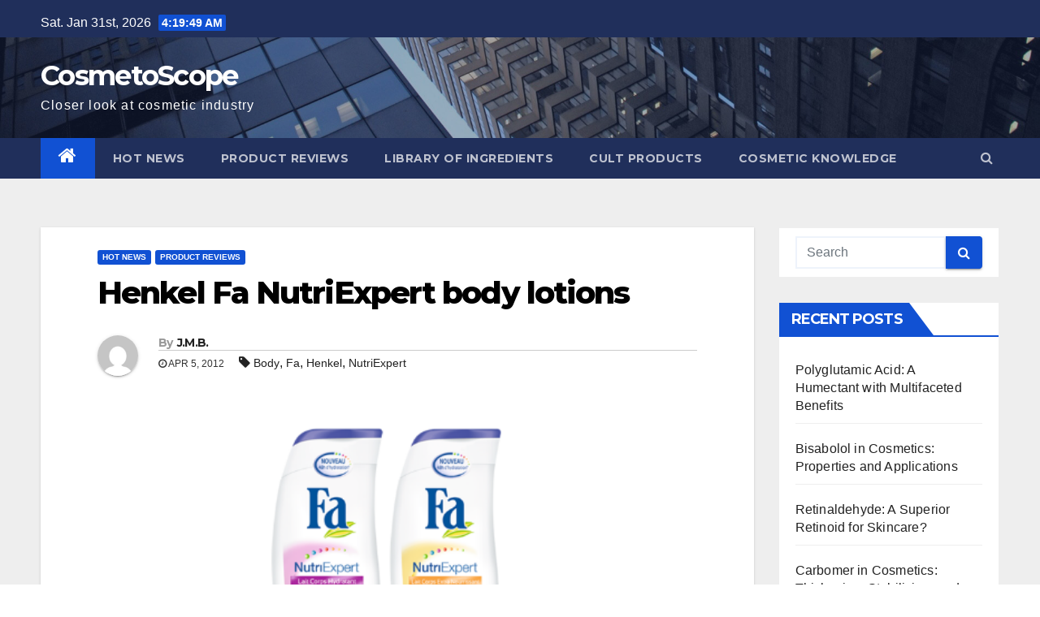

--- FILE ---
content_type: text/html; charset=UTF-8
request_url: http://cosmetoscope.com/2012/04/henkel-fa-nutriexpert-body-lotions/
body_size: 14117
content:
<!-- =========================
     Page Breadcrumb   
============================== -->
<!DOCTYPE html>
<html lang="en-US">
<head>
<meta charset="UTF-8">
<meta name="viewport" content="width=device-width, initial-scale=1">
<link rel="profile" href="http://gmpg.org/xfn/11">
<title>Henkel Fa NutriExpert body lotions &#8211; CosmetoScope</title>
<meta name='robots' content='max-image-preview:large' />
<link rel='dns-prefetch' href='//www.googletagmanager.com' />
<link rel='dns-prefetch' href='//fonts.googleapis.com' />
<link rel="alternate" type="application/rss+xml" title="CosmetoScope &raquo; Feed" href="http://cosmetoscope.com/feed/" />
<link rel="alternate" type="application/rss+xml" title="CosmetoScope &raquo; Comments Feed" href="http://cosmetoscope.com/comments/feed/" />
<link rel="alternate" type="application/rss+xml" title="CosmetoScope &raquo; Henkel Fa NutriExpert body lotions Comments Feed" href="http://cosmetoscope.com/2012/04/henkel-fa-nutriexpert-body-lotions/feed/" />
<script type="text/javascript">
/* <![CDATA[ */
window._wpemojiSettings = {"baseUrl":"https:\/\/s.w.org\/images\/core\/emoji\/15.0.3\/72x72\/","ext":".png","svgUrl":"https:\/\/s.w.org\/images\/core\/emoji\/15.0.3\/svg\/","svgExt":".svg","source":{"concatemoji":"http:\/\/cosmetoscope.com\/wp-includes\/js\/wp-emoji-release.min.js?ver=6.5.7"}};
/*! This file is auto-generated */
!function(i,n){var o,s,e;function c(e){try{var t={supportTests:e,timestamp:(new Date).valueOf()};sessionStorage.setItem(o,JSON.stringify(t))}catch(e){}}function p(e,t,n){e.clearRect(0,0,e.canvas.width,e.canvas.height),e.fillText(t,0,0);var t=new Uint32Array(e.getImageData(0,0,e.canvas.width,e.canvas.height).data),r=(e.clearRect(0,0,e.canvas.width,e.canvas.height),e.fillText(n,0,0),new Uint32Array(e.getImageData(0,0,e.canvas.width,e.canvas.height).data));return t.every(function(e,t){return e===r[t]})}function u(e,t,n){switch(t){case"flag":return n(e,"\ud83c\udff3\ufe0f\u200d\u26a7\ufe0f","\ud83c\udff3\ufe0f\u200b\u26a7\ufe0f")?!1:!n(e,"\ud83c\uddfa\ud83c\uddf3","\ud83c\uddfa\u200b\ud83c\uddf3")&&!n(e,"\ud83c\udff4\udb40\udc67\udb40\udc62\udb40\udc65\udb40\udc6e\udb40\udc67\udb40\udc7f","\ud83c\udff4\u200b\udb40\udc67\u200b\udb40\udc62\u200b\udb40\udc65\u200b\udb40\udc6e\u200b\udb40\udc67\u200b\udb40\udc7f");case"emoji":return!n(e,"\ud83d\udc26\u200d\u2b1b","\ud83d\udc26\u200b\u2b1b")}return!1}function f(e,t,n){var r="undefined"!=typeof WorkerGlobalScope&&self instanceof WorkerGlobalScope?new OffscreenCanvas(300,150):i.createElement("canvas"),a=r.getContext("2d",{willReadFrequently:!0}),o=(a.textBaseline="top",a.font="600 32px Arial",{});return e.forEach(function(e){o[e]=t(a,e,n)}),o}function t(e){var t=i.createElement("script");t.src=e,t.defer=!0,i.head.appendChild(t)}"undefined"!=typeof Promise&&(o="wpEmojiSettingsSupports",s=["flag","emoji"],n.supports={everything:!0,everythingExceptFlag:!0},e=new Promise(function(e){i.addEventListener("DOMContentLoaded",e,{once:!0})}),new Promise(function(t){var n=function(){try{var e=JSON.parse(sessionStorage.getItem(o));if("object"==typeof e&&"number"==typeof e.timestamp&&(new Date).valueOf()<e.timestamp+604800&&"object"==typeof e.supportTests)return e.supportTests}catch(e){}return null}();if(!n){if("undefined"!=typeof Worker&&"undefined"!=typeof OffscreenCanvas&&"undefined"!=typeof URL&&URL.createObjectURL&&"undefined"!=typeof Blob)try{var e="postMessage("+f.toString()+"("+[JSON.stringify(s),u.toString(),p.toString()].join(",")+"));",r=new Blob([e],{type:"text/javascript"}),a=new Worker(URL.createObjectURL(r),{name:"wpTestEmojiSupports"});return void(a.onmessage=function(e){c(n=e.data),a.terminate(),t(n)})}catch(e){}c(n=f(s,u,p))}t(n)}).then(function(e){for(var t in e)n.supports[t]=e[t],n.supports.everything=n.supports.everything&&n.supports[t],"flag"!==t&&(n.supports.everythingExceptFlag=n.supports.everythingExceptFlag&&n.supports[t]);n.supports.everythingExceptFlag=n.supports.everythingExceptFlag&&!n.supports.flag,n.DOMReady=!1,n.readyCallback=function(){n.DOMReady=!0}}).then(function(){return e}).then(function(){var e;n.supports.everything||(n.readyCallback(),(e=n.source||{}).concatemoji?t(e.concatemoji):e.wpemoji&&e.twemoji&&(t(e.twemoji),t(e.wpemoji)))}))}((window,document),window._wpemojiSettings);
/* ]]> */
</script>
<style id='wp-emoji-styles-inline-css' type='text/css'>

	img.wp-smiley, img.emoji {
		display: inline !important;
		border: none !important;
		box-shadow: none !important;
		height: 1em !important;
		width: 1em !important;
		margin: 0 0.07em !important;
		vertical-align: -0.1em !important;
		background: none !important;
		padding: 0 !important;
	}
</style>
<link rel='stylesheet' id='wp-block-library-css' href='http://cosmetoscope.com/wp-includes/css/dist/block-library/style.min.css?ver=6.5.7' type='text/css' media='all' />
<style id='classic-theme-styles-inline-css' type='text/css'>
/*! This file is auto-generated */
.wp-block-button__link{color:#fff;background-color:#32373c;border-radius:9999px;box-shadow:none;text-decoration:none;padding:calc(.667em + 2px) calc(1.333em + 2px);font-size:1.125em}.wp-block-file__button{background:#32373c;color:#fff;text-decoration:none}
</style>
<style id='global-styles-inline-css' type='text/css'>
body{--wp--preset--color--black: #000000;--wp--preset--color--cyan-bluish-gray: #abb8c3;--wp--preset--color--white: #ffffff;--wp--preset--color--pale-pink: #f78da7;--wp--preset--color--vivid-red: #cf2e2e;--wp--preset--color--luminous-vivid-orange: #ff6900;--wp--preset--color--luminous-vivid-amber: #fcb900;--wp--preset--color--light-green-cyan: #7bdcb5;--wp--preset--color--vivid-green-cyan: #00d084;--wp--preset--color--pale-cyan-blue: #8ed1fc;--wp--preset--color--vivid-cyan-blue: #0693e3;--wp--preset--color--vivid-purple: #9b51e0;--wp--preset--gradient--vivid-cyan-blue-to-vivid-purple: linear-gradient(135deg,rgba(6,147,227,1) 0%,rgb(155,81,224) 100%);--wp--preset--gradient--light-green-cyan-to-vivid-green-cyan: linear-gradient(135deg,rgb(122,220,180) 0%,rgb(0,208,130) 100%);--wp--preset--gradient--luminous-vivid-amber-to-luminous-vivid-orange: linear-gradient(135deg,rgba(252,185,0,1) 0%,rgba(255,105,0,1) 100%);--wp--preset--gradient--luminous-vivid-orange-to-vivid-red: linear-gradient(135deg,rgba(255,105,0,1) 0%,rgb(207,46,46) 100%);--wp--preset--gradient--very-light-gray-to-cyan-bluish-gray: linear-gradient(135deg,rgb(238,238,238) 0%,rgb(169,184,195) 100%);--wp--preset--gradient--cool-to-warm-spectrum: linear-gradient(135deg,rgb(74,234,220) 0%,rgb(151,120,209) 20%,rgb(207,42,186) 40%,rgb(238,44,130) 60%,rgb(251,105,98) 80%,rgb(254,248,76) 100%);--wp--preset--gradient--blush-light-purple: linear-gradient(135deg,rgb(255,206,236) 0%,rgb(152,150,240) 100%);--wp--preset--gradient--blush-bordeaux: linear-gradient(135deg,rgb(254,205,165) 0%,rgb(254,45,45) 50%,rgb(107,0,62) 100%);--wp--preset--gradient--luminous-dusk: linear-gradient(135deg,rgb(255,203,112) 0%,rgb(199,81,192) 50%,rgb(65,88,208) 100%);--wp--preset--gradient--pale-ocean: linear-gradient(135deg,rgb(255,245,203) 0%,rgb(182,227,212) 50%,rgb(51,167,181) 100%);--wp--preset--gradient--electric-grass: linear-gradient(135deg,rgb(202,248,128) 0%,rgb(113,206,126) 100%);--wp--preset--gradient--midnight: linear-gradient(135deg,rgb(2,3,129) 0%,rgb(40,116,252) 100%);--wp--preset--font-size--small: 13px;--wp--preset--font-size--medium: 20px;--wp--preset--font-size--large: 36px;--wp--preset--font-size--x-large: 42px;--wp--preset--spacing--20: 0.44rem;--wp--preset--spacing--30: 0.67rem;--wp--preset--spacing--40: 1rem;--wp--preset--spacing--50: 1.5rem;--wp--preset--spacing--60: 2.25rem;--wp--preset--spacing--70: 3.38rem;--wp--preset--spacing--80: 5.06rem;--wp--preset--shadow--natural: 6px 6px 9px rgba(0, 0, 0, 0.2);--wp--preset--shadow--deep: 12px 12px 50px rgba(0, 0, 0, 0.4);--wp--preset--shadow--sharp: 6px 6px 0px rgba(0, 0, 0, 0.2);--wp--preset--shadow--outlined: 6px 6px 0px -3px rgba(255, 255, 255, 1), 6px 6px rgba(0, 0, 0, 1);--wp--preset--shadow--crisp: 6px 6px 0px rgba(0, 0, 0, 1);}:where(.is-layout-flex){gap: 0.5em;}:where(.is-layout-grid){gap: 0.5em;}body .is-layout-flex{display: flex;}body .is-layout-flex{flex-wrap: wrap;align-items: center;}body .is-layout-flex > *{margin: 0;}body .is-layout-grid{display: grid;}body .is-layout-grid > *{margin: 0;}:where(.wp-block-columns.is-layout-flex){gap: 2em;}:where(.wp-block-columns.is-layout-grid){gap: 2em;}:where(.wp-block-post-template.is-layout-flex){gap: 1.25em;}:where(.wp-block-post-template.is-layout-grid){gap: 1.25em;}.has-black-color{color: var(--wp--preset--color--black) !important;}.has-cyan-bluish-gray-color{color: var(--wp--preset--color--cyan-bluish-gray) !important;}.has-white-color{color: var(--wp--preset--color--white) !important;}.has-pale-pink-color{color: var(--wp--preset--color--pale-pink) !important;}.has-vivid-red-color{color: var(--wp--preset--color--vivid-red) !important;}.has-luminous-vivid-orange-color{color: var(--wp--preset--color--luminous-vivid-orange) !important;}.has-luminous-vivid-amber-color{color: var(--wp--preset--color--luminous-vivid-amber) !important;}.has-light-green-cyan-color{color: var(--wp--preset--color--light-green-cyan) !important;}.has-vivid-green-cyan-color{color: var(--wp--preset--color--vivid-green-cyan) !important;}.has-pale-cyan-blue-color{color: var(--wp--preset--color--pale-cyan-blue) !important;}.has-vivid-cyan-blue-color{color: var(--wp--preset--color--vivid-cyan-blue) !important;}.has-vivid-purple-color{color: var(--wp--preset--color--vivid-purple) !important;}.has-black-background-color{background-color: var(--wp--preset--color--black) !important;}.has-cyan-bluish-gray-background-color{background-color: var(--wp--preset--color--cyan-bluish-gray) !important;}.has-white-background-color{background-color: var(--wp--preset--color--white) !important;}.has-pale-pink-background-color{background-color: var(--wp--preset--color--pale-pink) !important;}.has-vivid-red-background-color{background-color: var(--wp--preset--color--vivid-red) !important;}.has-luminous-vivid-orange-background-color{background-color: var(--wp--preset--color--luminous-vivid-orange) !important;}.has-luminous-vivid-amber-background-color{background-color: var(--wp--preset--color--luminous-vivid-amber) !important;}.has-light-green-cyan-background-color{background-color: var(--wp--preset--color--light-green-cyan) !important;}.has-vivid-green-cyan-background-color{background-color: var(--wp--preset--color--vivid-green-cyan) !important;}.has-pale-cyan-blue-background-color{background-color: var(--wp--preset--color--pale-cyan-blue) !important;}.has-vivid-cyan-blue-background-color{background-color: var(--wp--preset--color--vivid-cyan-blue) !important;}.has-vivid-purple-background-color{background-color: var(--wp--preset--color--vivid-purple) !important;}.has-black-border-color{border-color: var(--wp--preset--color--black) !important;}.has-cyan-bluish-gray-border-color{border-color: var(--wp--preset--color--cyan-bluish-gray) !important;}.has-white-border-color{border-color: var(--wp--preset--color--white) !important;}.has-pale-pink-border-color{border-color: var(--wp--preset--color--pale-pink) !important;}.has-vivid-red-border-color{border-color: var(--wp--preset--color--vivid-red) !important;}.has-luminous-vivid-orange-border-color{border-color: var(--wp--preset--color--luminous-vivid-orange) !important;}.has-luminous-vivid-amber-border-color{border-color: var(--wp--preset--color--luminous-vivid-amber) !important;}.has-light-green-cyan-border-color{border-color: var(--wp--preset--color--light-green-cyan) !important;}.has-vivid-green-cyan-border-color{border-color: var(--wp--preset--color--vivid-green-cyan) !important;}.has-pale-cyan-blue-border-color{border-color: var(--wp--preset--color--pale-cyan-blue) !important;}.has-vivid-cyan-blue-border-color{border-color: var(--wp--preset--color--vivid-cyan-blue) !important;}.has-vivid-purple-border-color{border-color: var(--wp--preset--color--vivid-purple) !important;}.has-vivid-cyan-blue-to-vivid-purple-gradient-background{background: var(--wp--preset--gradient--vivid-cyan-blue-to-vivid-purple) !important;}.has-light-green-cyan-to-vivid-green-cyan-gradient-background{background: var(--wp--preset--gradient--light-green-cyan-to-vivid-green-cyan) !important;}.has-luminous-vivid-amber-to-luminous-vivid-orange-gradient-background{background: var(--wp--preset--gradient--luminous-vivid-amber-to-luminous-vivid-orange) !important;}.has-luminous-vivid-orange-to-vivid-red-gradient-background{background: var(--wp--preset--gradient--luminous-vivid-orange-to-vivid-red) !important;}.has-very-light-gray-to-cyan-bluish-gray-gradient-background{background: var(--wp--preset--gradient--very-light-gray-to-cyan-bluish-gray) !important;}.has-cool-to-warm-spectrum-gradient-background{background: var(--wp--preset--gradient--cool-to-warm-spectrum) !important;}.has-blush-light-purple-gradient-background{background: var(--wp--preset--gradient--blush-light-purple) !important;}.has-blush-bordeaux-gradient-background{background: var(--wp--preset--gradient--blush-bordeaux) !important;}.has-luminous-dusk-gradient-background{background: var(--wp--preset--gradient--luminous-dusk) !important;}.has-pale-ocean-gradient-background{background: var(--wp--preset--gradient--pale-ocean) !important;}.has-electric-grass-gradient-background{background: var(--wp--preset--gradient--electric-grass) !important;}.has-midnight-gradient-background{background: var(--wp--preset--gradient--midnight) !important;}.has-small-font-size{font-size: var(--wp--preset--font-size--small) !important;}.has-medium-font-size{font-size: var(--wp--preset--font-size--medium) !important;}.has-large-font-size{font-size: var(--wp--preset--font-size--large) !important;}.has-x-large-font-size{font-size: var(--wp--preset--font-size--x-large) !important;}
.wp-block-navigation a:where(:not(.wp-element-button)){color: inherit;}
:where(.wp-block-post-template.is-layout-flex){gap: 1.25em;}:where(.wp-block-post-template.is-layout-grid){gap: 1.25em;}
:where(.wp-block-columns.is-layout-flex){gap: 2em;}:where(.wp-block-columns.is-layout-grid){gap: 2em;}
.wp-block-pullquote{font-size: 1.5em;line-height: 1.6;}
</style>
<link rel='stylesheet' id='newsup-fonts-css' href='//fonts.googleapis.com/css?family=Montserrat%3A400%2C500%2C700%2C800%7CWork%2BSans%3A300%2C400%2C500%2C600%2C700%2C800%2C900%26display%3Dswap&#038;subset=latin%2Clatin-ext' type='text/css' media='all' />
<link rel='stylesheet' id='bootstrap-css' href='http://cosmetoscope.com/wp-content/themes/newsup/css/bootstrap.css?ver=6.5.7' type='text/css' media='all' />
<link rel='stylesheet' id='newsup-style-css' href='http://cosmetoscope.com/wp-content/themes/newsup/style.css?ver=6.5.7' type='text/css' media='all' />
<link rel='stylesheet' id='newsup-default-css' href='http://cosmetoscope.com/wp-content/themes/newsup/css/colors/default.css?ver=6.5.7' type='text/css' media='all' />
<link rel='stylesheet' id='font-awesome-css' href='http://cosmetoscope.com/wp-content/themes/newsup/css/font-awesome.css?ver=6.5.7' type='text/css' media='all' />
<link rel='stylesheet' id='owl-carousel-css' href='http://cosmetoscope.com/wp-content/themes/newsup/css/owl.carousel.css?ver=6.5.7' type='text/css' media='all' />
<link rel='stylesheet' id='smartmenus-css' href='http://cosmetoscope.com/wp-content/themes/newsup/css/jquery.smartmenus.bootstrap.css?ver=6.5.7' type='text/css' media='all' />
<script type="text/javascript" src="http://cosmetoscope.com/wp-includes/js/jquery/jquery.min.js?ver=3.7.1" id="jquery-core-js"></script>
<script type="text/javascript" src="http://cosmetoscope.com/wp-includes/js/jquery/jquery-migrate.min.js?ver=3.4.1" id="jquery-migrate-js"></script>
<script type="text/javascript" src="http://cosmetoscope.com/wp-content/themes/newsup/js/navigation.js?ver=6.5.7" id="newsup-navigation-js"></script>
<script type="text/javascript" src="http://cosmetoscope.com/wp-content/themes/newsup/js/bootstrap.js?ver=6.5.7" id="bootstrap-js"></script>
<script type="text/javascript" src="http://cosmetoscope.com/wp-content/themes/newsup/js/owl.carousel.min.js?ver=6.5.7" id="owl-carousel-min-js"></script>
<script type="text/javascript" src="http://cosmetoscope.com/wp-content/themes/newsup/js/jquery.smartmenus.js?ver=6.5.7" id="smartmenus-js-js"></script>
<script type="text/javascript" src="http://cosmetoscope.com/wp-content/themes/newsup/js/jquery.smartmenus.bootstrap.js?ver=6.5.7" id="bootstrap-smartmenus-js-js"></script>
<script type="text/javascript" src="http://cosmetoscope.com/wp-content/themes/newsup/js/jquery.marquee.js?ver=6.5.7" id="newsup-marquee-js-js"></script>
<script type="text/javascript" src="http://cosmetoscope.com/wp-content/themes/newsup/js/main.js?ver=6.5.7" id="newsup-main-js-js"></script>

<!-- Google Analytics snippet added by Site Kit -->
<script type="text/javascript" src="https://www.googletagmanager.com/gtag/js?id=G-TV6RYKF3VL" id="google_gtagjs-js" async></script>
<script type="text/javascript" id="google_gtagjs-js-after">
/* <![CDATA[ */
window.dataLayer = window.dataLayer || [];function gtag(){dataLayer.push(arguments);}
gtag("js", new Date());
gtag("set", "developer_id.dZTNiMT", true);
gtag("config", "G-TV6RYKF3VL");
/* ]]> */
</script>

<!-- End Google Analytics snippet added by Site Kit -->
<link rel="https://api.w.org/" href="http://cosmetoscope.com/wp-json/" /><link rel="alternate" type="application/json" href="http://cosmetoscope.com/wp-json/wp/v2/posts/2084" /><link rel="EditURI" type="application/rsd+xml" title="RSD" href="http://cosmetoscope.com/xmlrpc.php?rsd" />
<meta name="generator" content="WordPress 6.5.7" />
<link rel="canonical" href="http://cosmetoscope.com/2012/04/henkel-fa-nutriexpert-body-lotions/" />
<link rel='shortlink' href='http://cosmetoscope.com/?p=2084' />
<link rel="alternate" type="application/json+oembed" href="http://cosmetoscope.com/wp-json/oembed/1.0/embed?url=http%3A%2F%2Fcosmetoscope.com%2F2012%2F04%2Fhenkel-fa-nutriexpert-body-lotions%2F" />
<link rel="alternate" type="text/xml+oembed" href="http://cosmetoscope.com/wp-json/oembed/1.0/embed?url=http%3A%2F%2Fcosmetoscope.com%2F2012%2F04%2Fhenkel-fa-nutriexpert-body-lotions%2F&#038;format=xml" />
<meta name="generator" content="Site Kit by Google 1.80.0" /><link rel="pingback" href="http://cosmetoscope.com/xmlrpc.php"><style type="text/css" id="custom-background-css">
    .wrapper { background-color: #eee; }
</style>

<!-- Google AdSense snippet added by Site Kit -->
<meta name="google-adsense-platform-account" content="ca-host-pub-2644536267352236">
<meta name="google-adsense-platform-domain" content="sitekit.withgoogle.com">
<!-- End Google AdSense snippet added by Site Kit -->
<style type="text/css">.recentcomments a{display:inline !important;padding:0 !important;margin:0 !important;}</style>    <style type="text/css">
            body .site-title a,
        body .site-description {
            color: #fff;
        }
        </style>
    	
		<script data-ad-client="ca-pub-8863251041294264" async src="https://pagead2.googlesyndication.com/pagead/js/adsbygoogle.js"></script>
	
	<!-- Global site tag (gtag.js) - Google Analytics -->
<script async src="https://www.googletagmanager.com/gtag/js?id=UA-11869143-4"></script>
<script>
  window.dataLayer = window.dataLayer || [];
  function gtag(){dataLayer.push(arguments);}
  gtag('js', new Date());

  gtag('config', 'UA-11869143-4');
</script>
	
	
	
</head>
<body class="post-template-default single single-post postid-2084 single-format-standard wp-embed-responsive  ta-hide-date-author-in-list" >
<div id="page" class="site">
<a class="skip-link screen-reader-text" href="#content">
Skip to content</a>
    <div class="wrapper" id="custom-background-css">
        <header class="mg-headwidget">
            <!--==================== TOP BAR ====================-->

            <div class="mg-head-detail hidden-xs">
    <div class="container-fluid">
        <div class="row">
                        <div class="col-md-6 col-xs-12">
                <ul class="info-left">
                            <li>Sat. Jan 31st, 2026             <span  id="time" class="time"></span>
                    </li>
                    </ul>
            </div>
                        <div class="col-md-6 col-xs-12">
                <ul class="mg-social info-right">
                    
                                                                                                                                      
                                      </ul>
            </div>
                    </div>
    </div>
</div>
            <div class="clearfix"></div>
                        <div class="mg-nav-widget-area-back" style='background-image: url("http://cosmetoscope.com/wp-content/themes/newsup/images/head-back.jpg" );'>
                        <div class="overlay">
              <div class="inner"  style="background-color:rgba(32,47,91,0.4);" > 
                <div class="container-fluid">
                    <div class="mg-nav-widget-area">
                        <div class="row align-items-center">
                            <div class="col-md-3 col-sm-4 text-center-xs">
                                <div class="navbar-header">
                                                                <div class="site-branding-text">
                                <h1 class="site-title"> <a href="http://cosmetoscope.com/" rel="home">CosmetoScope</a></h1>
                                <p class="site-description">Closer look at cosmetic industry</p>
                                </div>
                                                              </div>
                            </div>
                           
                        </div>
                    </div>
                </div>
              </div>
              </div>
          </div>
    <div class="mg-menu-full">
      <nav class="navbar navbar-expand-lg navbar-wp">
        <div class="container-fluid flex-row-reverse">
          <!-- Right nav -->
                    <div class="m-header d-flex pl-3 ml-auto my-2 my-lg-0 position-relative align-items-center">
                                                <a class="mobilehomebtn" href="http://cosmetoscope.com"><span class="fa fa-home"></span></a>
                        <!-- navbar-toggle -->
                        <button class="navbar-toggler mx-auto" type="button" data-toggle="collapse" data-target="#navbar-wp" aria-controls="navbarSupportedContent" aria-expanded="false" aria-label="Toggle navigation">
                          <i class="fa fa-bars"></i>
                        </button>
                        <!-- /navbar-toggle -->
                        <div class="dropdown show mg-search-box pr-2">
                            <a class="dropdown-toggle msearch ml-auto" href="#" role="button" id="dropdownMenuLink" data-toggle="dropdown" aria-haspopup="true" aria-expanded="false">
                               <i class="fa fa-search"></i>
                            </a>

                            <div class="dropdown-menu searchinner" aria-labelledby="dropdownMenuLink">
                        <form role="search" method="get" id="searchform" action="http://cosmetoscope.com/">
  <div class="input-group">
    <input type="search" class="form-control" placeholder="Search" value="" name="s" />
    <span class="input-group-btn btn-default">
    <button type="submit" class="btn"> <i class="fa fa-search"></i> </button>
    </span> </div>
</form>                      </div>
                        </div>
                        
                    </div>
                    <!-- /Right nav -->
         
          
                  <div class="collapse navbar-collapse" id="navbar-wp">
                  	<div class="d-md-block">
                  <ul id="menu-menu" class="nav navbar-nav mr-auto"><li class="active home"><a class="homebtn" href="http://cosmetoscope.com"><span class='fa fa-home'></span></a></li><li id="menu-item-18335" class="menu-item menu-item-type-taxonomy menu-item-object-category current-post-ancestor current-menu-parent current-post-parent menu-item-18335"><a href="http://cosmetoscope.com/category/featured/">Hot News</a></li>
<li id="menu-item-18334" class="menu-item menu-item-type-taxonomy menu-item-object-category current-post-ancestor current-menu-parent current-post-parent menu-item-18334"><a href="http://cosmetoscope.com/category/product-studies/">Product Reviews</a></li>
<li id="menu-item-18336" class="menu-item menu-item-type-taxonomy menu-item-object-category menu-item-18336"><a href="http://cosmetoscope.com/category/ingredients/">Library of Ingredients</a></li>
<li id="menu-item-18337" class="menu-item menu-item-type-taxonomy menu-item-object-category menu-item-18337"><a href="http://cosmetoscope.com/category/cultproducts/">Cult Products</a></li>
<li id="menu-item-18338" class="menu-item menu-item-type-taxonomy menu-item-object-category menu-item-18338"><a href="http://cosmetoscope.com/category/knowledge/">Cosmetic Knowledge</a></li>
</ul>        				</div>		
              		</div>
          </div>
      </nav> <!-- /Navigation -->
    </div>
</header>
<div class="clearfix"></div>
 <!--==================== Newsup breadcrumb section ====================-->
<!-- =========================
     Page Content Section      
============================== -->
<main id="content">
    <!--container-->
    <div class="container-fluid">
      <!--row-->
      <div class="row">
        <!--col-md-->
                                                <div class="col-md-9">
                    		                  <div class="mg-blog-post-box"> 
              <div class="mg-header">
                                <div class="mg-blog-category"> 
                      <a class="newsup-categories category-color-1" href="http://cosmetoscope.com/category/featured/" alt="View all posts in Hot News"> 
                                 Hot News
                             </a><a class="newsup-categories category-color-1" href="http://cosmetoscope.com/category/product-studies/" alt="View all posts in Product Reviews"> 
                                 Product Reviews
                             </a>                </div>
                                <h1 class="title single"> <a title="Permalink to: Henkel Fa NutriExpert body lotions">
                  Henkel Fa NutriExpert body lotions</a>
                </h1>

                <div class="media mg-info-author-block"> 
                                    <a class="mg-author-pic" href="http://cosmetoscope.com/author/abonafos/"> <img alt='' src='http://0.gravatar.com/avatar/0fd95f618b5a1e5aca25c1894cc2dbb4?s=150&#038;d=mm&#038;r=g' srcset='http://0.gravatar.com/avatar/0fd95f618b5a1e5aca25c1894cc2dbb4?s=300&#038;d=mm&#038;r=g 2x' class='avatar avatar-150 photo' height='150' width='150' decoding='async'/> </a>
                                  <div class="media-body">
                                        <h4 class="media-heading"><span>By</span><a href="http://cosmetoscope.com/author/abonafos/">J.M.B.</a></h4>
                                                            <span class="mg-blog-date"><i class="fa fa-clock-o"></i> 
                      Apr 5, 2012</span>
                                        <span class="newsup-tags"><i class="fa fa-tag"></i>
                      <a href="http://cosmetoscope.com/2012/04/henkel-fa-nutriexpert-body-lotions/"><a href="http://cosmetoscope.com/tag/body/" rel="tag">Body</a>, <a href="http://cosmetoscope.com/tag/fa/" rel="tag">Fa</a>, <a href="http://cosmetoscope.com/tag/henkel/" rel="tag">Henkel</a>, <a href="http://cosmetoscope.com/tag/nutriexpert/" rel="tag">NutriExpert</a></a>
                    </span>
                                    </div>
                </div>
              </div>
              <img width="640" height="300" src="http://cosmetoscope.com/wp-content/uploads/2012/04/fa_nutri_expert_vig-1.png" class="img-fluid wp-post-image" alt="Fa Nutri Expert Body Moisturizers" decoding="async" fetchpriority="high" srcset="http://cosmetoscope.com/wp-content/uploads/2012/04/fa_nutri_expert_vig-1.png 640w, http://cosmetoscope.com/wp-content/uploads/2012/04/fa_nutri_expert_vig-1-300x141.png 300w" sizes="(max-width: 640px) 100vw, 640px" />              <article class="small single">
                <p>Henkel launches in March 2012 two new body lotions under its Fa brand.<br />
<span id="more-2084"></span></p>
<p>Henkel is present today on the skincare market in Europe with its Diadermine brand. Known in face care, Diadermine already launched in the past some body products, in an expert concept close to L&#8217;Oréal Paris body range.<br />
With Fa launch, Henkel attempts to enter the basic body moisturizer market, with 2 new formulas :<br />
&#8211; <strong>Fa NutriExpert Extra Nourishing Body Milk for dry skins</strong>, with White Peach and Shea Butter<br />
&#8211; <strong>Fa NutriExpert Moisturizing Body Milk for normal skins</strong>, with Açaï berry and Aloe Vera<strong><br />
</strong></p>
<p><a href="http://www.cosmetoscope.com/wp-content/uploads/2012/04/fa_nutri_expert_range.png"><img decoding="async" class="alignnone size-full wp-image-2092" title="Fa Nutri Expert Body Moisturizers" src="http://www.cosmetoscope.com/wp-content/uploads/2012/04/fa_nutri_expert_range.png" alt="Fa Nutri Expert Body Moisturizers" width="334" height="421" /></a></p>
<p>[<a title="Source on Pearltress" href="http://www.pearltrees.com/#/N-fa=1745188&amp;N-reveal=1&amp;N-u=1_165727&amp;N-p=40035439&amp;N-s=1_4791332&amp;N-f=1_4791332" target="_blank" rel="noopener noreferrer">Source</a>] [<a title="Pack shots on Tumblr" href="http://cosmetoscope.tumblr.com/post/20522344015/henkel-launches-two-new-body-lotions-under-its-fa" target="_blank" rel="noopener noreferrer">Pack shots on Tumblr</a>]</p>
<p>&nbsp;</p>
<p>&nbsp;</p>
<p>&nbsp;</p>
<p>&nbsp;</p>
                                                     <script>
    function pinIt()
    {
      var e = document.createElement('script');
      e.setAttribute('type','text/javascript');
      e.setAttribute('charset','UTF-8');
      e.setAttribute('src','https://assets.pinterest.com/js/pinmarklet.js?r='+Math.random()*99999999);
      document.body.appendChild(e);
    }
    </script>
                     <div class="post-share">
                          <div class="post-share-icons cf">
                           
                              <a href="https://www.facebook.com/sharer.php?u=http://cosmetoscope.com/2012/04/henkel-fa-nutriexpert-body-lotions/" class="link facebook" target="_blank" >
                                <i class="fa fa-facebook"></i></a>
                            
            
                              <a href="http://twitter.com/share?url=http://cosmetoscope.com/2012/04/henkel-fa-nutriexpert-body-lotions/&#038;text=Henkel%20Fa%20NutriExpert%20body%20lotions" class="link twitter" target="_blank">
                                <i class="fa fa-twitter"></i></a>
            
                              <a href="mailto:?subject=Henkel%20Fa%20NutriExpert%20body%20lotions&#038;body=http://cosmetoscope.com/2012/04/henkel-fa-nutriexpert-body-lotions/" class="link email" target="_blank" >
                                <i class="fa fa-envelope-o"></i></a>


                              <a href="https://www.linkedin.com/sharing/share-offsite/?url=http://cosmetoscope.com/2012/04/henkel-fa-nutriexpert-body-lotions/&#038;title=Henkel%20Fa%20NutriExpert%20body%20lotions" class="link linkedin" target="_blank" >
                                <i class="fa fa-linkedin"></i></a>

                             <a href="https://telegram.me/share/url?url=http://cosmetoscope.com/2012/04/henkel-fa-nutriexpert-body-lotions/&#038;text&#038;title=Henkel%20Fa%20NutriExpert%20body%20lotions" class="link telegram" target="_blank" >
                                <i class="fa fa-telegram"></i></a>

                              <a href="javascript:pinIt();" class="link pinterest"><i class="fa fa-pinterest"></i></a>    
                          </div>
                    </div>

                <div class="clearfix mb-3"></div>
                
	<nav class="navigation post-navigation" aria-label="Posts">
		<h2 class="screen-reader-text">Post navigation</h2>
		<div class="nav-links"><div class="nav-previous"><a href="http://cosmetoscope.com/2012/03/rowenta-naturalis-beauty-appliance/" rel="prev">Rowenta Naturalis &#8211; the beauty appliance <div class="fa fa-angle-double-right"></div><span></span></a></div><div class="nav-next"><a href="http://cosmetoscope.com/2012/04/lancome-absolue-l-extrait/" rel="next"><div class="fa fa-angle-double-left"></div><span></span> Lancôme Absolue L&#8217;Extrait</a></div></div>
	</nav>                          </article>
            </div>
		                 <div class="media mg-info-author-block">
            <a class="mg-author-pic" href="http://cosmetoscope.com/author/abonafos/"><img alt='' src='http://0.gravatar.com/avatar/0fd95f618b5a1e5aca25c1894cc2dbb4?s=150&#038;d=mm&#038;r=g' srcset='http://0.gravatar.com/avatar/0fd95f618b5a1e5aca25c1894cc2dbb4?s=300&#038;d=mm&#038;r=g 2x' class='avatar avatar-150 photo' height='150' width='150' loading='lazy' decoding='async'/></a>
                <div class="media-body">
                  <h4 class="media-heading">By <a href ="http://cosmetoscope.com/author/abonafos/">J.M.B.</a></h4>
                  <p></p>
                </div>
            </div>
                          <div class="mg-featured-slider p-3 mb-4">
                        <!--Start mg-realated-slider -->
                        <div class="mg-sec-title">
                            <!-- mg-sec-title -->
                                                        <h4>Related Post</h4>
                        </div>
                        <!-- // mg-sec-title -->
                           <div class="row">
                                <!-- featured_post -->
                                                                      <!-- blog -->
                                  <div class="col-md-4">
                                    <div class="mg-blog-post-3 minh back-img" 
                                                                        style="background-image: url('http://cosmetoscope.com/wp-content/uploads/2025/01/polyglutamic-acid-title.jpg');" >
                                      <div class="mg-blog-inner">
                                                                                      <div class="mg-blog-category"> <a class="newsup-categories category-color-1" href="http://cosmetoscope.com/category/knowledge/" alt="View all posts in Cosmetic Knowledge"> 
                                 Cosmetic Knowledge
                             </a><a class="newsup-categories category-color-1" href="http://cosmetoscope.com/category/featured/" alt="View all posts in Hot News"> 
                                 Hot News
                             </a><a class="newsup-categories category-color-1" href="http://cosmetoscope.com/category/ingredients/" alt="View all posts in Library of Ingredients"> 
                                 Library of Ingredients
                             </a>                                          </div>                                             <h4 class="title"> <a href="http://cosmetoscope.com/2025/01/polyglutamic-acid-a-humectant-with-multifaceted-benefits/" title="Permalink to: Polyglutamic Acid: A Humectant with Multifaceted Benefits">
                                              Polyglutamic Acid: A Humectant with Multifaceted Benefits</a>
                                             </h4>
                                            <div class="mg-blog-meta"> 
                                                                                          <span class="mg-blog-date"><i class="fa fa-clock-o"></i> 
                                              Jan 30, 2025</span>
                                                                                        <a href="http://cosmetoscope.com/author/abonafos/"> <i class="fa fa-user-circle-o"></i> J.M.B.</a>
                                             </div>
                                                                                    </div>
                                    </div>
                                  </div>
                                    <!-- blog -->
                                                                        <!-- blog -->
                                  <div class="col-md-4">
                                    <div class="mg-blog-post-3 minh back-img" 
                                                                        style="background-image: url('http://cosmetoscope.com/wp-content/uploads/2025/01/bisabolol_title.jpg');" >
                                      <div class="mg-blog-inner">
                                                                                      <div class="mg-blog-category"> <a class="newsup-categories category-color-1" href="http://cosmetoscope.com/category/knowledge/" alt="View all posts in Cosmetic Knowledge"> 
                                 Cosmetic Knowledge
                             </a><a class="newsup-categories category-color-1" href="http://cosmetoscope.com/category/featured/" alt="View all posts in Hot News"> 
                                 Hot News
                             </a><a class="newsup-categories category-color-1" href="http://cosmetoscope.com/category/ingredients/" alt="View all posts in Library of Ingredients"> 
                                 Library of Ingredients
                             </a>                                          </div>                                             <h4 class="title"> <a href="http://cosmetoscope.com/2025/01/bisabolol-in-cosmetics-properties-and-applications/" title="Permalink to: Bisabolol in Cosmetics: Properties and Applications">
                                              Bisabolol in Cosmetics: Properties and Applications</a>
                                             </h4>
                                            <div class="mg-blog-meta"> 
                                                                                          <span class="mg-blog-date"><i class="fa fa-clock-o"></i> 
                                              Jan 30, 2025</span>
                                                                                        <a href="http://cosmetoscope.com/author/abonafos/"> <i class="fa fa-user-circle-o"></i> J.M.B.</a>
                                             </div>
                                                                                    </div>
                                    </div>
                                  </div>
                                    <!-- blog -->
                                                                        <!-- blog -->
                                  <div class="col-md-4">
                                    <div class="mg-blog-post-3 minh back-img" 
                                                                        style="background-image: url('http://cosmetoscope.com/wp-content/uploads/2025/01/retinal_title.jpg');" >
                                      <div class="mg-blog-inner">
                                                                                      <div class="mg-blog-category"> <a class="newsup-categories category-color-1" href="http://cosmetoscope.com/category/knowledge/" alt="View all posts in Cosmetic Knowledge"> 
                                 Cosmetic Knowledge
                             </a><a class="newsup-categories category-color-1" href="http://cosmetoscope.com/category/featured/" alt="View all posts in Hot News"> 
                                 Hot News
                             </a><a class="newsup-categories category-color-1" href="http://cosmetoscope.com/category/ingredients/" alt="View all posts in Library of Ingredients"> 
                                 Library of Ingredients
                             </a>                                          </div>                                             <h4 class="title"> <a href="http://cosmetoscope.com/2025/01/retinaldehyde-a-superior-retinoid-for-skincare/" title="Permalink to: Retinaldehyde: A Superior Retinoid for Skincare?">
                                              Retinaldehyde: A Superior Retinoid for Skincare?</a>
                                             </h4>
                                            <div class="mg-blog-meta"> 
                                                                                          <span class="mg-blog-date"><i class="fa fa-clock-o"></i> 
                                              Jan 30, 2025</span>
                                                                                        <a href="http://cosmetoscope.com/author/abonafos/"> <i class="fa fa-user-circle-o"></i> J.M.B.</a>
                                             </div>
                                                                                    </div>
                                    </div>
                                  </div>
                                    <!-- blog -->
                                                                </div>
                            
                    </div>
                    <!--End mg-realated-slider -->
                  <div id="comments" class="comments-area mg-card-box padding-20">

		<div id="respond" class="comment-respond">
		<h3 id="reply-title" class="comment-reply-title">Leave a Reply <small><a rel="nofollow" id="cancel-comment-reply-link" href="/2012/04/henkel-fa-nutriexpert-body-lotions/#respond" style="display:none;">Cancel reply</a></small></h3><form action="http://cosmetoscope.com/wp-comments-post.php" method="post" id="commentform" class="comment-form" novalidate><p class="comment-notes"><span id="email-notes">Your email address will not be published.</span> <span class="required-field-message">Required fields are marked <span class="required">*</span></span></p><p class="comment-form-comment"><label for="comment">Comment <span class="required">*</span></label> <textarea id="comment" name="comment" cols="45" rows="8" maxlength="65525" required></textarea></p><p class="comment-form-author"><label for="author">Name <span class="required">*</span></label> <input id="author" name="author" type="text" value="" size="30" maxlength="245" autocomplete="name" required /></p>
<p class="comment-form-email"><label for="email">Email <span class="required">*</span></label> <input id="email" name="email" type="email" value="" size="30" maxlength="100" aria-describedby="email-notes" autocomplete="email" required /></p>
<p class="comment-form-url"><label for="url">Website</label> <input id="url" name="url" type="url" value="" size="30" maxlength="200" autocomplete="url" /></p>
<p class="comment-form-cookies-consent"><input id="wp-comment-cookies-consent" name="wp-comment-cookies-consent" type="checkbox" value="yes" /> <label for="wp-comment-cookies-consent">Save my name, email, and website in this browser for the next time I comment.</label></p>
<p class="form-submit"><input name="submit" type="submit" id="submit" class="submit" value="Post Comment" /> <input type='hidden' name='comment_post_ID' value='2084' id='comment_post_ID' />
<input type='hidden' name='comment_parent' id='comment_parent' value='0' />
</p><p style="display: none;"><input type="hidden" id="akismet_comment_nonce" name="akismet_comment_nonce" value="0ffbeb3691" /></p><p style="display: none !important;" class="akismet-fields-container" data-prefix="ak_"><label>&#916;<textarea name="ak_hp_textarea" cols="45" rows="8" maxlength="100"></textarea></label><input type="hidden" id="ak_js_1" name="ak_js" value="1"/><script>document.getElementById( "ak_js_1" ).setAttribute( "value", ( new Date() ).getTime() );</script></p></form>	</div><!-- #respond -->
	</div><!-- #comments -->      </div>
             <!--sidebar-->
          <!--col-md-3-->
            <aside class="col-md-3">
                  
<aside id="secondary" class="widget-area" role="complementary">
	<div id="sidebar-right" class="mg-sidebar">
		<div id="search-2" class="mg-widget widget_search"><form role="search" method="get" id="searchform" action="http://cosmetoscope.com/">
  <div class="input-group">
    <input type="search" class="form-control" placeholder="Search" value="" name="s" />
    <span class="input-group-btn btn-default">
    <button type="submit" class="btn"> <i class="fa fa-search"></i> </button>
    </span> </div>
</form></div>
		<div id="recent-posts-2" class="mg-widget widget_recent_entries">
		<div class="mg-wid-title"><h6>Recent Posts</h6></div>
		<ul>
											<li>
					<a href="http://cosmetoscope.com/2025/01/polyglutamic-acid-a-humectant-with-multifaceted-benefits/">Polyglutamic Acid: A Humectant with Multifaceted Benefits</a>
									</li>
											<li>
					<a href="http://cosmetoscope.com/2025/01/bisabolol-in-cosmetics-properties-and-applications/">Bisabolol in Cosmetics: Properties and Applications</a>
									</li>
											<li>
					<a href="http://cosmetoscope.com/2025/01/retinaldehyde-a-superior-retinoid-for-skincare/">Retinaldehyde: A Superior Retinoid for Skincare?</a>
									</li>
											<li>
					<a href="http://cosmetoscope.com/2025/01/carbomer-in-cosmetics-thickening-stabilizing-and-beyond/">Carbomer in Cosmetics: Thickening, Stabilizing, and Beyond</a>
									</li>
											<li>
					<a href="http://cosmetoscope.com/2024/11/ceramides-the-unsung-heroes-of-skin-health/">Ceramides: The Unsung Heroes of Skin Health</a>
									</li>
					</ul>

		</div><div id="recent-comments-2" class="mg-widget widget_recent_comments"><div class="mg-wid-title"><h6>Recent Comments</h6></div><ul id="recentcomments"><li class="recentcomments"><span class="comment-author-link">gaby mills</span> on <a href="http://cosmetoscope.com/2016/03/nivea-in-shower-make-up-removers/#comment-18688">Nivea In-Shower Make-up Removers</a></li><li class="recentcomments"><span class="comment-author-link">Trevor</span> on <a href="http://cosmetoscope.com/2017/11/nivea-men-beard-oil/#comment-283">Nivea Men Beard Oil</a></li><li class="recentcomments"><span class="comment-author-link">Fredrik</span> on <a href="http://cosmetoscope.com/2017/06/clinique-fresh-pressed-7-day-system-with-pure-vitamin-c/#comment-281">Clinique Fresh Pressed 7-day system with pure vitamin C</a></li><li class="recentcomments"><span class="comment-author-link">Fredrik</span> on <a href="http://cosmetoscope.com/2017/06/clinique-fresh-pressed-7-day-system-with-pure-vitamin-c/#comment-280">Clinique Fresh Pressed 7-day system with pure vitamin C</a></li><li class="recentcomments"><span class="comment-author-link">THAIS MOIA ALMEIDA</span> on <a href="http://cosmetoscope.com/2017/08/nivea-q10-plus-c-anti-wrinkle-energy/#comment-282">Nivea Q10 Plus C Anti-wrinkle + Energy</a></li></ul></div><div id="archives-2" class="mg-widget widget_archive"><div class="mg-wid-title"><h6>Archives</h6></div>
			<ul>
					<li><a href='http://cosmetoscope.com/2025/01/'>January 2025</a></li>
	<li><a href='http://cosmetoscope.com/2024/11/'>November 2024</a></li>
	<li><a href='http://cosmetoscope.com/2021/04/'>April 2021</a></li>
	<li><a href='http://cosmetoscope.com/2020/09/'>September 2020</a></li>
	<li><a href='http://cosmetoscope.com/2020/02/'>February 2020</a></li>
	<li><a href='http://cosmetoscope.com/2020/01/'>January 2020</a></li>
	<li><a href='http://cosmetoscope.com/2019/08/'>August 2019</a></li>
	<li><a href='http://cosmetoscope.com/2019/07/'>July 2019</a></li>
	<li><a href='http://cosmetoscope.com/2018/07/'>July 2018</a></li>
	<li><a href='http://cosmetoscope.com/2018/06/'>June 2018</a></li>
	<li><a href='http://cosmetoscope.com/2017/11/'>November 2017</a></li>
	<li><a href='http://cosmetoscope.com/2017/08/'>August 2017</a></li>
	<li><a href='http://cosmetoscope.com/2017/07/'>July 2017</a></li>
	<li><a href='http://cosmetoscope.com/2017/06/'>June 2017</a></li>
	<li><a href='http://cosmetoscope.com/2017/05/'>May 2017</a></li>
	<li><a href='http://cosmetoscope.com/2017/04/'>April 2017</a></li>
	<li><a href='http://cosmetoscope.com/2017/03/'>March 2017</a></li>
	<li><a href='http://cosmetoscope.com/2017/02/'>February 2017</a></li>
	<li><a href='http://cosmetoscope.com/2017/01/'>January 2017</a></li>
	<li><a href='http://cosmetoscope.com/2016/12/'>December 2016</a></li>
	<li><a href='http://cosmetoscope.com/2016/10/'>October 2016</a></li>
	<li><a href='http://cosmetoscope.com/2016/08/'>August 2016</a></li>
	<li><a href='http://cosmetoscope.com/2016/07/'>July 2016</a></li>
	<li><a href='http://cosmetoscope.com/2016/03/'>March 2016</a></li>
	<li><a href='http://cosmetoscope.com/2016/02/'>February 2016</a></li>
	<li><a href='http://cosmetoscope.com/2014/09/'>September 2014</a></li>
	<li><a href='http://cosmetoscope.com/2014/08/'>August 2014</a></li>
	<li><a href='http://cosmetoscope.com/2014/07/'>July 2014</a></li>
	<li><a href='http://cosmetoscope.com/2014/06/'>June 2014</a></li>
	<li><a href='http://cosmetoscope.com/2014/05/'>May 2014</a></li>
	<li><a href='http://cosmetoscope.com/2014/04/'>April 2014</a></li>
	<li><a href='http://cosmetoscope.com/2014/03/'>March 2014</a></li>
	<li><a href='http://cosmetoscope.com/2014/02/'>February 2014</a></li>
	<li><a href='http://cosmetoscope.com/2013/07/'>July 2013</a></li>
	<li><a href='http://cosmetoscope.com/2013/05/'>May 2013</a></li>
	<li><a href='http://cosmetoscope.com/2013/04/'>April 2013</a></li>
	<li><a href='http://cosmetoscope.com/2013/03/'>March 2013</a></li>
	<li><a href='http://cosmetoscope.com/2012/12/'>December 2012</a></li>
	<li><a href='http://cosmetoscope.com/2012/11/'>November 2012</a></li>
	<li><a href='http://cosmetoscope.com/2012/10/'>October 2012</a></li>
	<li><a href='http://cosmetoscope.com/2012/09/'>September 2012</a></li>
	<li><a href='http://cosmetoscope.com/2012/05/'>May 2012</a></li>
	<li><a href='http://cosmetoscope.com/2012/04/'>April 2012</a></li>
	<li><a href='http://cosmetoscope.com/2012/03/'>March 2012</a></li>
	<li><a href='http://cosmetoscope.com/2012/02/'>February 2012</a></li>
	<li><a href='http://cosmetoscope.com/2011/12/'>December 2011</a></li>
	<li><a href='http://cosmetoscope.com/2011/11/'>November 2011</a></li>
	<li><a href='http://cosmetoscope.com/2011/10/'>October 2011</a></li>
	<li><a href='http://cosmetoscope.com/2011/09/'>September 2011</a></li>
	<li><a href='http://cosmetoscope.com/2011/08/'>August 2011</a></li>
	<li><a href='http://cosmetoscope.com/2011/07/'>July 2011</a></li>
	<li><a href='http://cosmetoscope.com/2011/06/'>June 2011</a></li>
	<li><a href='http://cosmetoscope.com/2011/05/'>May 2011</a></li>
	<li><a href='http://cosmetoscope.com/2011/04/'>April 2011</a></li>
	<li><a href='http://cosmetoscope.com/2011/03/'>March 2011</a></li>
	<li><a href='http://cosmetoscope.com/2011/02/'>February 2011</a></li>
	<li><a href='http://cosmetoscope.com/2011/01/'>January 2011</a></li>
	<li><a href='http://cosmetoscope.com/2010/11/'>November 2010</a></li>
	<li><a href='http://cosmetoscope.com/2010/10/'>October 2010</a></li>
	<li><a href='http://cosmetoscope.com/2010/08/'>August 2010</a></li>
	<li><a href='http://cosmetoscope.com/2010/06/'>June 2010</a></li>
	<li><a href='http://cosmetoscope.com/2010/05/'>May 2010</a></li>
	<li><a href='http://cosmetoscope.com/2010/04/'>April 2010</a></li>
	<li><a href='http://cosmetoscope.com/2010/03/'>March 2010</a></li>
	<li><a href='http://cosmetoscope.com/2010/02/'>February 2010</a></li>
			</ul>

			</div><div id="categories-2" class="mg-widget widget_categories"><div class="mg-wid-title"><h6>Categories</h6></div>
			<ul>
					<li class="cat-item cat-item-723"><a href="http://cosmetoscope.com/category/knowledge/">Cosmetic Knowledge</a>
</li>
	<li class="cat-item cat-item-724"><a href="http://cosmetoscope.com/category/cultproducts/">Cult Products</a>
</li>
	<li class="cat-item cat-item-726"><a href="http://cosmetoscope.com/category/featured/">Hot News</a>
</li>
	<li class="cat-item cat-item-727"><a href="http://cosmetoscope.com/category/ingredients/">Library of Ingredients</a>
</li>
	<li class="cat-item cat-item-728"><a href="http://cosmetoscope.com/category/product-studies/">Product Reviews</a>
</li>
			</ul>

			</div><div id="meta-2" class="mg-widget widget_meta"><div class="mg-wid-title"><h6>Meta</h6></div>
		<ul>
						<li><a href="http://cosmetoscope.com/wp-login.php">Log in</a></li>
			<li><a href="http://cosmetoscope.com/feed/">Entries feed</a></li>
			<li><a href="http://cosmetoscope.com/comments/feed/">Comments feed</a></li>

			<li><a href="https://wordpress.org/">WordPress.org</a></li>
		</ul>

		</div>	</div>
</aside><!-- #secondary -->
            </aside>
          <!--/col-md-3-->
      <!--/sidebar-->
          </div>
  </div>
</main>
  <div class="container-fluid mr-bot40 mg-posts-sec-inner">
        <div class="missed-inner">
        <div class="row">
                        <div class="col-md-12">
                <div class="mg-sec-title">
                    <!-- mg-sec-title -->
                    <h4>You missed</h4>
                </div>
            </div>
                            <!--col-md-3-->
                <div class="col-md-3 col-sm-6 pulse animated">
               <div class="mg-blog-post-3 minh back-img" 
                                                        style="background-image: url('http://cosmetoscope.com/wp-content/uploads/2025/01/polyglutamic-acid-title.jpg');" >
                            <a class="link-div" href="http://cosmetoscope.com/2025/01/polyglutamic-acid-a-humectant-with-multifaceted-benefits/"></a>
                    <div class="mg-blog-inner">
                      <div class="mg-blog-category">
                      <a class="newsup-categories category-color-1" href="http://cosmetoscope.com/category/knowledge/" alt="View all posts in Cosmetic Knowledge"> 
                                 Cosmetic Knowledge
                             </a><a class="newsup-categories category-color-1" href="http://cosmetoscope.com/category/featured/" alt="View all posts in Hot News"> 
                                 Hot News
                             </a><a class="newsup-categories category-color-1" href="http://cosmetoscope.com/category/ingredients/" alt="View all posts in Library of Ingredients"> 
                                 Library of Ingredients
                             </a>                      </div>
                      <h4 class="title"> <a href="http://cosmetoscope.com/2025/01/polyglutamic-acid-a-humectant-with-multifaceted-benefits/" title="Permalink to: Polyglutamic Acid: A Humectant with Multifaceted Benefits"> Polyglutamic Acid: A Humectant with Multifaceted Benefits</a> </h4>
                          <div class="mg-blog-meta">
        <span class="mg-blog-date"><i class="fa fa-clock-o"></i>
         <a href="http://cosmetoscope.com/2025/01/">
         Jan 30, 2025</a></span>
         <a class="auth" href="http://cosmetoscope.com/author/abonafos/"><i class="fa fa-user-circle-o"></i> 
        J.M.B.</a>
         
    </div>
                        </div>
                </div>
            </div>
            <!--/col-md-3-->
                         <!--col-md-3-->
                <div class="col-md-3 col-sm-6 pulse animated">
               <div class="mg-blog-post-3 minh back-img" 
                                                        style="background-image: url('http://cosmetoscope.com/wp-content/uploads/2025/01/bisabolol_title.jpg');" >
                            <a class="link-div" href="http://cosmetoscope.com/2025/01/bisabolol-in-cosmetics-properties-and-applications/"></a>
                    <div class="mg-blog-inner">
                      <div class="mg-blog-category">
                      <a class="newsup-categories category-color-1" href="http://cosmetoscope.com/category/knowledge/" alt="View all posts in Cosmetic Knowledge"> 
                                 Cosmetic Knowledge
                             </a><a class="newsup-categories category-color-1" href="http://cosmetoscope.com/category/featured/" alt="View all posts in Hot News"> 
                                 Hot News
                             </a><a class="newsup-categories category-color-1" href="http://cosmetoscope.com/category/ingredients/" alt="View all posts in Library of Ingredients"> 
                                 Library of Ingredients
                             </a>                      </div>
                      <h4 class="title"> <a href="http://cosmetoscope.com/2025/01/bisabolol-in-cosmetics-properties-and-applications/" title="Permalink to: Bisabolol in Cosmetics: Properties and Applications"> Bisabolol in Cosmetics: Properties and Applications</a> </h4>
                          <div class="mg-blog-meta">
        <span class="mg-blog-date"><i class="fa fa-clock-o"></i>
         <a href="http://cosmetoscope.com/2025/01/">
         Jan 30, 2025</a></span>
         <a class="auth" href="http://cosmetoscope.com/author/abonafos/"><i class="fa fa-user-circle-o"></i> 
        J.M.B.</a>
         
    </div>
                        </div>
                </div>
            </div>
            <!--/col-md-3-->
                         <!--col-md-3-->
                <div class="col-md-3 col-sm-6 pulse animated">
               <div class="mg-blog-post-3 minh back-img" 
                                                        style="background-image: url('http://cosmetoscope.com/wp-content/uploads/2025/01/retinal_title.jpg');" >
                            <a class="link-div" href="http://cosmetoscope.com/2025/01/retinaldehyde-a-superior-retinoid-for-skincare/"></a>
                    <div class="mg-blog-inner">
                      <div class="mg-blog-category">
                      <a class="newsup-categories category-color-1" href="http://cosmetoscope.com/category/knowledge/" alt="View all posts in Cosmetic Knowledge"> 
                                 Cosmetic Knowledge
                             </a><a class="newsup-categories category-color-1" href="http://cosmetoscope.com/category/featured/" alt="View all posts in Hot News"> 
                                 Hot News
                             </a><a class="newsup-categories category-color-1" href="http://cosmetoscope.com/category/ingredients/" alt="View all posts in Library of Ingredients"> 
                                 Library of Ingredients
                             </a>                      </div>
                      <h4 class="title"> <a href="http://cosmetoscope.com/2025/01/retinaldehyde-a-superior-retinoid-for-skincare/" title="Permalink to: Retinaldehyde: A Superior Retinoid for Skincare?"> Retinaldehyde: A Superior Retinoid for Skincare?</a> </h4>
                          <div class="mg-blog-meta">
        <span class="mg-blog-date"><i class="fa fa-clock-o"></i>
         <a href="http://cosmetoscope.com/2025/01/">
         Jan 30, 2025</a></span>
         <a class="auth" href="http://cosmetoscope.com/author/abonafos/"><i class="fa fa-user-circle-o"></i> 
        J.M.B.</a>
         
    </div>
                        </div>
                </div>
            </div>
            <!--/col-md-3-->
                         <!--col-md-3-->
                <div class="col-md-3 col-sm-6 pulse animated">
               <div class="mg-blog-post-3 minh back-img" 
                                                        style="background-image: url('http://cosmetoscope.com/wp-content/uploads/2025/01/carbomer_title.png');" >
                            <a class="link-div" href="http://cosmetoscope.com/2025/01/carbomer-in-cosmetics-thickening-stabilizing-and-beyond/"></a>
                    <div class="mg-blog-inner">
                      <div class="mg-blog-category">
                      <a class="newsup-categories category-color-1" href="http://cosmetoscope.com/category/knowledge/" alt="View all posts in Cosmetic Knowledge"> 
                                 Cosmetic Knowledge
                             </a><a class="newsup-categories category-color-1" href="http://cosmetoscope.com/category/featured/" alt="View all posts in Hot News"> 
                                 Hot News
                             </a><a class="newsup-categories category-color-1" href="http://cosmetoscope.com/category/ingredients/" alt="View all posts in Library of Ingredients"> 
                                 Library of Ingredients
                             </a>                      </div>
                      <h4 class="title"> <a href="http://cosmetoscope.com/2025/01/carbomer-in-cosmetics-thickening-stabilizing-and-beyond/" title="Permalink to: Carbomer in Cosmetics: Thickening, Stabilizing, and Beyond"> Carbomer in Cosmetics: Thickening, Stabilizing, and Beyond</a> </h4>
                          <div class="mg-blog-meta">
        <span class="mg-blog-date"><i class="fa fa-clock-o"></i>
         <a href="http://cosmetoscope.com/2025/01/">
         Jan 29, 2025</a></span>
         <a class="auth" href="http://cosmetoscope.com/author/abonafos/"><i class="fa fa-user-circle-o"></i> 
        J.M.B.</a>
         
    </div>
                        </div>
                </div>
            </div>
            <!--/col-md-3-->
                     

                </div>
            </div>
        </div>
<!--==================== FOOTER AREA ====================-->
        <footer> 
            <div class="overlay" style="background-color: ;">
                <!--Start mg-footer-widget-area-->
                                 <!--End mg-footer-widget-area-->
                <!--Start mg-footer-widget-area-->
                <div class="mg-footer-bottom-area">
                    <div class="container-fluid">
                        <div class="divide-line"></div>
                        <div class="row align-items-center">
                            <!--col-md-4-->
                            <div class="col-md-6">
                                                             <div class="site-branding-text">
                              <h1 class="site-title"> <a href="http://cosmetoscope.com/" rel="home">CosmetoScope</a></h1>
                              <p class="site-description">Closer look at cosmetic industry</p>
                              </div>
                                                          </div>

                             
                            <div class="col-md-6 text-right text-xs">
                                
                            <ul class="mg-social">
                                                                        <a target="_blank" href="">
                                                                        <a target="_blank"  href="">
                                                                         
                                                                 </ul>


                            </div>
                            <!--/col-md-4-->  
                             
                        </div>
                        <!--/row-->
                    </div>
                    <!--/container-->
                </div>
                <!--End mg-footer-widget-area-->

                <div class="mg-footer-copyright">
                    <div class="container-fluid">
                        <div class="row">
                            <div class="col-md-6 text-xs">
                                <p>
                                <a href="https://wordpress.org/">
								Proudly powered by WordPress								</a>
								<span class="sep"> | </span>
								Theme: Newsup by <a href="https://themeansar.com/" rel="designer">Themeansar</a>.								</p>
                            </div>



                            <div class="col-md-6 text-right text-xs">
                                <div class=""><ul class="info-right"><li ><a href="http://cosmetoscope.com/" title="Home">Home</a></li></ul></div>
                            </div>
                        </div>
                    </div>
                </div>
            </div>
            <!--/overlay-->
        </footer>
        <!--/footer-->
    </div>
    <!--/wrapper-->
    <!--Scroll To Top-->
    <a href="#" class="ta_upscr bounceInup animated"><i class="fa fa-angle-up"></i></a>
    <!--/Scroll To Top-->
<!-- /Scroll To Top -->
<script type="text/javascript" src="http://cosmetoscope.com/wp-includes/js/comment-reply.min.js?ver=6.5.7" id="comment-reply-js" async="async" data-wp-strategy="async"></script>
<script defer type="text/javascript" src="http://cosmetoscope.com/wp-content/plugins/akismet/_inc/akismet-frontend.js?ver=1762974889" id="akismet-frontend-js"></script>
<script type="text/javascript" src="http://cosmetoscope.com/wp-content/themes/newsup/js/custom.js?ver=6.5.7" id="newsup-custom-js"></script>
<script type="text/javascript" src="http://cosmetoscope.com/wp-content/themes/newsup/js/custom-time.js?ver=6.5.7" id="newsup-custom-time-js"></script>
	<script>
	/(trident|msie)/i.test(navigator.userAgent)&&document.getElementById&&window.addEventListener&&window.addEventListener("hashchange",function(){var t,e=location.hash.substring(1);/^[A-z0-9_-]+$/.test(e)&&(t=document.getElementById(e))&&(/^(?:a|select|input|button|textarea)$/i.test(t.tagName)||(t.tabIndex=-1),t.focus())},!1);
	</script>
	</body>
</html>

--- FILE ---
content_type: text/html; charset=utf-8
request_url: https://www.google.com/recaptcha/api2/aframe
body_size: 266
content:
<!DOCTYPE HTML><html><head><meta http-equiv="content-type" content="text/html; charset=UTF-8"></head><body><script nonce="2h4dmpxXSpyGbQguwLrhoA">/** Anti-fraud and anti-abuse applications only. See google.com/recaptcha */ try{var clients={'sodar':'https://pagead2.googlesyndication.com/pagead/sodar?'};window.addEventListener("message",function(a){try{if(a.source===window.parent){var b=JSON.parse(a.data);var c=clients[b['id']];if(c){var d=document.createElement('img');d.src=c+b['params']+'&rc='+(localStorage.getItem("rc::a")?sessionStorage.getItem("rc::b"):"");window.document.body.appendChild(d);sessionStorage.setItem("rc::e",parseInt(sessionStorage.getItem("rc::e")||0)+1);localStorage.setItem("rc::h",'1769833188025');}}}catch(b){}});window.parent.postMessage("_grecaptcha_ready", "*");}catch(b){}</script></body></html>